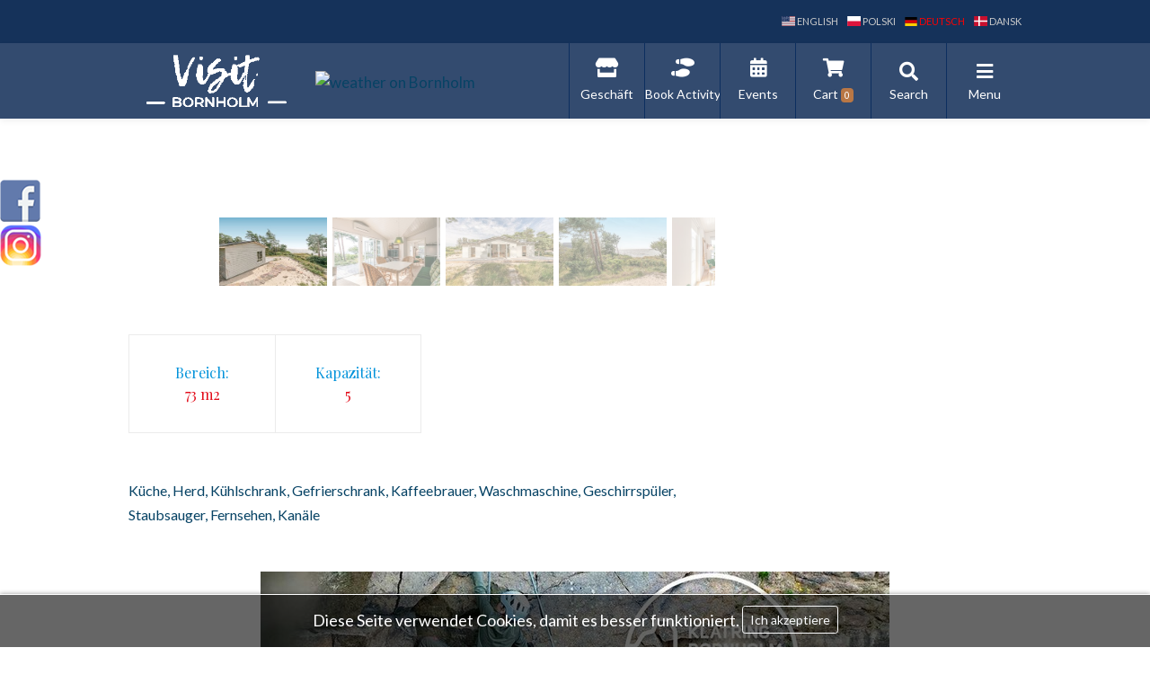

--- FILE ---
content_type: text/html; charset=UTF-8
request_url: https://visitbornholm.com/de/accommodation/show/1056
body_size: 14489
content:
<!doctype html>
<html lang="de">
<head>
    <meta charset="utf-8">
    <meta name="viewport" content="width=device-width, initial-scale=1, shrink-to-fit=no">
    <meta http-equiv="X-UA-Compatible" content="IE=edge,chrome=1"/>
    <meta name="p:domain_verify" content="2df6ecc933b6bc1bcc9e24a1b23f927c"/>
	<meta name="facebook-domain-verification" content="jyun91mzlecfjus9ves34rwnowaj2v" />
<script src="https://cdn.jsdelivr.net/npm/lazysizes@5.3.2/lazysizes.min.js" async=""></script>
    <title>Bornholm Holidays Travel Guide | visitbornholm.com</title>
    <meta name="keywords" content="Bornholm, explore Bornholm, Bornholm map, Bornholm cities and culture, what to do on Bornholm, holidays on Bornholm, Bornholm cities, Bornholm treasures, local products, Bornholm lakes, active holidays, golf, culture and arts" />
<meta name="description" content="Bornholm is an ideal holiday destination for those seeking relaxation and peace, but also for active or nature lovers, and for families with children. On Bornholm, you will find your own personal paradise... There are no traffic jams, no queues, no crowds. The hustle and bustle and noise? You'll forget all about it when you first arrive on the island. Life on Bornholm is lived mainly in the small, idyllic fishing villages on the coast. Evenings by the campfire, sunsets, or sampling unique products and dishes, such as herring, ice cream, sweets, crackers, or cheese, are just some of the attractions.Bornholm is the first island in Europe, and the first island community in the world, to be awarded the title of World Craft Region. One thing is for sure, on Bornholm &ndash; the sun always rises over Svaneke, and sets in Hasle. The island of Bornholm is a beautiful place, and it's a beautiful place. Welcome to a holiday on Bornholm.'" />
<meta name="robots" content="index, follow" />
<meta property="og:site_name" content="Bornholm Holidays Travel Guide | visitbornholm.com" />
<meta property="og:description" content="Bornholm is an ideal holiday destination for those seeking relaxation and peace, but also for active or nature lovers, and for families with children. On Bornholm, you will find your own personal paradise... There are no traffic jams, no queues, no crowds. The hustle and bustle and noise? You'll forget all about it when you first arrive on the island. Life on Bornholm is lived mainly in the small, idyllic fishing villages on the coast. Evenings by the campfire, sunsets, or sampling unique products and dishes, such as herring, ice cream, sweets, crackers, or cheese, are just some of the attractions.Bornholm is the first island in Europe, and the first island community in the world, to be awarded the title of World Craft Region. One thing is for sure, on Bornholm &ndash; the sun always rises over Svaneke, and sets in Hasle. The island of Bornholm is a beautiful place, and it's a beautiful place. Welcome to a holiday on Bornholm.'" />

    
    

    <link rel="shortcut icon" href="/favicon.png">
<link href="https://cdnjs.cloudflare.com/ajax/libs/font-awesome/5.15.4/css/all.min.css" rel="stylesheet">
    <!-- CSS style -->
            <link rel="stylesheet" href="/build/495.e1087268.css"><link rel="stylesheet" href="/build/frontend.0daf87c8.css">
        <link rel="stylesheet" href="/frontend/css/roberto.css"/>
        <link rel="stylesheet" href="/frontend/css/style.css"/>

            
            <script src="/build/runtime.d2700d1b.js" defer></script><script src="/build/56.cc3c2e37.js" defer></script><script src="/build/95.cc95eb78.js" defer></script><script src="/build/495.390c15d1.js" defer></script><script src="/build/279.4dd0b5af.js" defer></script><script src="/build/frontend.20aad0c1.js" defer></script>
    
            <!-- Google tag (gtag.js) -->
        <script async src="https://www.googletagmanager.com/gtag/js?id=G-G54ZSRHBZE"></script>
        <script>
            window.dataLayer = window.dataLayer || [];
            function gtag(){dataLayer.push(arguments);}
            gtag('js', new Date());

            gtag('config', 'G-G54ZSRHBZE');
        </script>
    
    </head>
<body>
<script>
    window.APP = {"locale":"de"};
</script>

<div class="meta-nav">
    <div class="container">
        <ul class="language-switcher">
                            <li>
                    <a href="/en/accommodation/show/1056">
                        <i class="flag-icon flag-icon-us" title="Englisch"></i> English
                    </a>
                </li>
                            <li>
                    <a href="/pl/accommodation/show/1056">
                        <i class="flag-icon flag-icon-pl" title="Polnisch"></i> polski
                    </a>
                </li>
                            <li>
                    <a href="/de/accommodation/show/1056" class="active">
                        <i class="flag-icon flag-icon-de" title="Deutsch"></i> Deutsch
                    </a>
                </li>
                            <li>
                    <a href="/da/accommodation/show/1056">
                        <i class="flag-icon flag-icon-dk" title="Dänisch"></i> dansk
                    </a>
                </li>
                    </ul>
    </div>
</div>

<div id="main-menu" class="sticky-top">
    <nav class="top-menu navbar">
        <div class="container">
            <a class="nav-brand" href="/de">
                <img src="/upload/images/logo2.png" alt="logo visitbornholm">
            </a>

            &nbsp;&nbsp;&nbsp;&nbsp;&nbsp;&nbsp;
            <!-- weather widget start -->
            <a target="_blank" href="https://visitbornholm.com/en/bornholm/explore/weather-climate">
                <img src="https://w.bookcdn.com/weather/picture/23_45560_1_1_ecf0f1_250_bdc3c7_9da2a6_ffffff_1_2071c9_ffffff_0_6.png?scode=124&domid=w209&anc_id=9366"  alt="weather on Bornholm"/>
            </a>
            <!-- weather widget end -->

            <div id="quick-nav" class="navbar-nav ml-auto">
                                                    <a href="/de/shop/produkte" class="nav-item nav-link">
                        <i class="fas fa-store"></i>
                        <span>Geschäft</span>
                    </a>
                
                                                    <a href="/de/shop/activities" class="nav-item nav-link">
                        <i class="fas fa-shoe-prints"></i>
                        <span>Book Activity</span>
                    </a>
                

                <a href="/de/eventkalender" class="nav-item nav-link">
                    <i class="fas fa-calendar-alt"></i>
                    <span>Events</span>
                </a>

                <a href="/de/shop/cart" class="nav-item nav-link shop_cart_menu" data-controller="shop--cart-menu">
                    <i class="fas fa-shopping-cart"></i>
                    <span>
                        Cart
                        <span class="badge badge-primary" data-shop--cart-menu-target="count">0</span>
                    </span>
                </a>

                <button type="button" class="nav-item nav-link navbar-toggler collapsed" data-toggle="collapse"
                        data-target="#search-collapse">
                    <i class="fas fa-search"></i>
                    <span>Search</span>
                </button>

                <button type="button" class="nav-item nav-link navbar-toggler collapsed" data-toggle="collapse"
                        data-target="#main-nav-collapse">
                    <i class="fas fa-bars"></i>
                    <span>Menu</span>
                </button>
            </div>

        </div>
    </nav>

            <nav id="main-nav-collapse" class="collapse" data-parent="#main-menu">
        <div class="main-nav-wrapper">
            <div class="main-nav-level1">
                <div class="container">
                    <div id="main-nav" class="navbar-nav">
                                                    <div class="nav-item">
                                <a href="#" class="nav-link"                                            data-toggle="collapse" data-target="#menu-dropdown-38" aria-expanded="true">
                                    Bornholm
                                </a>

                                                                                                                                                <div id="menu-dropdown-38" class="menu-dropdown collapse show" data-parent="#main-nav-collapse">
                                            <div class="row">
                                                                                                                            <div class="col-md-8">
                <div class="category">
                    <div class="category-header">
                        <a href="#">
                            Aktiv
                        </a>
                    </div>

                    <div class="category-pages-list">
            <div class="pages-banner-list">
            <div class="row">
                                    <div class="col-md-4 col-6">
                        <a href="/de/bornholm/aktiv/radurlaub" class="page-item">
                            <div class="page-image" style="background-image: url('/upload/page_menu_banner/018b33be-39f6-1d09-d321-e0002547fb16.webp')"></div>
                            <div class="page-name">
                                Radurlaub
                            </div>
                        </a>
                    </div>
                                    <div class="col-md-4 col-6">
                        <a href="/de/bornholm/aktiv/wanderwege-auf-bornholm" class="page-item">
                            <div class="page-image" style="background-image: url('/upload/page_menu_banner/018dbbd3-d5ea-3f50-9496-a886fdd12170.webp')"></div>
                            <div class="page-name">
                                Wanderwege auf Bornholm
                            </div>
                        </a>
                    </div>
                                    <div class="col-md-4 col-6">
                        <a href="/de/bornholm/aktiv/wassersport-auf-bornholm" class="page-item">
                            <div class="page-image" style="background-image: url('/upload/page_menu_banner/018b33bf-306d-5bcc-e2eb-d33ba4f24884.webp')"></div>
                            <div class="page-name">
                                Wassersport auf Bornholm
                            </div>
                        </a>
                    </div>
                                    <div class="col-md-4 col-6">
                        <a href="/de/bornholm/aktiv/klettern-auf-bornholm" class="page-item">
                            <div class="page-image" style="background-image: url('/upload/page_menu_banner/cad8998a4a2fa4fc0ffad1d02d22605f.jpeg')"></div>
                            <div class="page-name">
                                Klettern auf Bornholm
                            </div>
                        </a>
                    </div>
                                    <div class="col-md-4 col-6">
                        <a href="/de/bornholm/aktiv/seekajakfahren-auf-bornholm" class="page-item">
                            <div class="page-image" style="background-image: url('/upload/page_menu_banner/70d6d4a7527ca7aedb6f422b2fc363d1.jpeg')"></div>
                            <div class="page-name">
                                Seekajakfahren auf Bornholm
                            </div>
                        </a>
                    </div>
                                    <div class="col-md-4 col-6">
                        <a href="/de/bornholm/aktiv/segeln-auf-bornholm" class="page-item">
                            <div class="page-image" style="background-image: url('/upload/page_menu_banner/24ba22cbb9765b5bbd01d06e20bf2b84.jpeg')"></div>
                            <div class="page-name">
                                Segeln auf Bornholm
                            </div>
                        </a>
                    </div>
                                    <div class="col-md-4 col-6">
                        <a href="/de/bornholm/aktiv/golf" class="page-item">
                            <div class="page-image" style="background-image: url('/upload/page_menu_banner/018e7559-67b2-5314-5c1f-950392104031.webp')"></div>
                            <div class="page-name">
                                Golf
                            </div>
                        </a>
                    </div>
                                    <div class="col-md-4 col-6">
                        <a href="/de/bornholm/aktiv/tauchen-auf-bornholm" class="page-item">
                            <div class="page-image" style="background-image: url('/upload/page_menu_banner/a3cce96b7ef8ec6fee9119a4cc0e4f5a.jpeg')"></div>
                            <div class="page-name">
                                Tauchen auf Bornholm
                            </div>
                        </a>
                    </div>
                                    <div class="col-md-4 col-6">
                        <a href="/de/bornholm/aktiv/elektrobootes" class="page-item">
                            <div class="page-image" style="background-image: url('/upload/page_menu_banner/018a17e0-9beb-03a2-79f4-d225a327417d.jpg')"></div>
                            <div class="page-name">
                                Elektrobootes
                            </div>
                        </a>
                    </div>
                                    <div class="col-md-4 col-6">
                        <a href="/de/bornholm/aktiv/seilrutsche-auf-bornholm" class="page-item">
                            <div class="page-image" style="background-image: url('/upload/page_menu_banner/018a17d3-a651-4e5a-5f85-cb8ef9075bd9.jpg')"></div>
                            <div class="page-name">
                                Seilrutsche auf Bornholm
                            </div>
                        </a>
                    </div>
                                    <div class="col-md-4 col-6">
                        <a href="/de/bornholm/aktiv/gefuehrtes-sup-safari" class="page-item">
                            <div class="page-image" style="background-image: url('/upload/page_menu_banner/018ecbd4-d734-0493-dbdf-2240376cb1c7.webp')"></div>
                            <div class="page-name">
                                Geführtes SUP Safari
                            </div>
                        </a>
                    </div>
                            </div>
        </div>
    </div>

                </div>
            </div>
            
                                                                                                                            <div class="col-md-4">
                <div class="category">
                    <div class="category-header">
                        <a href="#">
                            Entdecken
                        </a>
                    </div>

                    <div class="category-pages-list">
            <ul class="menu-nav nav nav-pills flex-column">
                            <li class="nav-item">
                    <a href="/de/bornholm/entdecken/bornholm" class="nav-link">Bornholm</a>
                </li>
                            <li class="nav-item">
                    <a href="/de/bornholm/entdecken/geschichte" class="nav-link">Geschichte</a>
                </li>
                            <li class="nav-item">
                    <a href="/de/bornholm/entdecken/landschaft-und-natur" class="nav-link">Landschaft und Natur</a>
                </li>
                            <li class="nav-item">
                    <a href="/de/bornholm/entdecken/bornholms-essen-aromen" class="nav-link">Bornholms Essen &amp; Aromen</a>
                </li>
                            <li class="nav-item">
                    <a href="/de/bornholm/entdecken/wetter-und-klima" class="nav-link">Wetter und Klima</a>
                </li>
                            <li class="nav-item">
                    <a href="/de/bornholm/entdecken/tradition-kultur-und-handwerk" class="nav-link">Tradition, Kultur und Handwerk</a>
                </li>
                            <li class="nav-item">
                    <a href="/de/bornholm/entdecken/bornholm-ist-behindertenfreundlich" class="nav-link">Bornholm ist behindertenfreundlich</a>
                </li>
                            <li class="nav-item">
                    <a href="/de/bornholm/entdecken/restaurants-auf-bornholm" class="nav-link">Restaurants auf Bornholm</a>
                </li>
                            <li class="nav-item">
                    <a href="/de/bornholm/entdecken/bornholm-in-vier-jahreszeiten" class="nav-link">Bornholm in vier Jahreszeiten</a>
                </li>
                    </ul>
    </div>

                </div>
            </div>
            
                                                                                            </div>
                                        </div>
                                    
                                                                                                </div>
                                                    <div class="nav-item">
                                <a href="#" class="nav-link collapsed"                                            data-toggle="collapse" data-target="#menu-dropdown-12">
                                    Städte und Orte
                                </a>

                                                                                                                                                <div id="menu-dropdown-12" class="menu-dropdown collapse" data-parent="#main-nav-collapse">
                                            <div class="row">
                                                                                                                            <div class="col-md-8">
                <div class="category">
                    <div class="category-header">
                        <a href="#">
                            Stadt
                        </a>
                    </div>

                    <div class="category-pages-list">
            <div class="pages-banner-list">
            <div class="row">
                                    <div class="col-md-4 col-6">
                        <a href="/de/staedte-orte/stadt/ronne" class="page-item">
                            <div class="page-image" style="background-image: url('/upload/page_menu_banner/8e239ecf441c9224438f94cdf2286cdb.jpeg')"></div>
                            <div class="page-name">
                                Rønne
                            </div>
                        </a>
                    </div>
                                    <div class="col-md-4 col-6">
                        <a href="/de/staedte-orte/stadt/nexo" class="page-item">
                            <div class="page-image" style="background-image: url('/upload/page_menu_banner/cb279bf0fdfa7005cec5911bbc277fdf.jpeg')"></div>
                            <div class="page-name">
                                Nexø
                            </div>
                        </a>
                    </div>
                                    <div class="col-md-4 col-6">
                        <a href="/de/staedte-orte/stadt/gudhjem" class="page-item">
                            <div class="page-image" style="background-image: url('/upload/page_menu_banner/2c56b8e601287fa3ccce20adab6c3f5c.jpeg')"></div>
                            <div class="page-name">
                                Gudhjem
                            </div>
                        </a>
                    </div>
                                    <div class="col-md-4 col-6">
                        <a href="/de/staedte-orte/stadt/svaneke" class="page-item">
                            <div class="page-image" style="background-image: url('/upload/page_menu_banner/fd2736246c1351724c5ede5a159b1218.jpeg')"></div>
                            <div class="page-name">
                                Svaneke
                            </div>
                        </a>
                    </div>
                                    <div class="col-md-4 col-6">
                        <a href="/de/staedte-orte/stadt/aakirkeby" class="page-item">
                            <div class="page-image" style="background-image: url('/upload/page_menu_banner/9c946b78709e58fbb48cd06de3b211a0.jpeg')"></div>
                            <div class="page-name">
                                Aakirkeby
                            </div>
                        </a>
                    </div>
                                    <div class="col-md-4 col-6">
                        <a href="/de/staedte-orte/stadt/allinge-sandvig" class="page-item">
                            <div class="page-image" style="background-image: url('/upload/page_menu_banner/a84810dddd7c930b8e99c8faa201291a.jpeg')"></div>
                            <div class="page-name">
                                Allinge - Sandvig
                            </div>
                        </a>
                    </div>
                                    <div class="col-md-4 col-6">
                        <a href="/de/staedte-orte/stadt/hasle" class="page-item">
                            <div class="page-image" style="background-image: url('/upload/page_menu_banner/018a744d-2555-9658-1d06-5385e4495d0a.webp')"></div>
                            <div class="page-name">
                                Hasle
                            </div>
                        </a>
                    </div>
                                    <div class="col-md-4 col-6">
                        <a href="/de/staedte-orte/stadt/andere-stadte" class="page-item">
                            <div class="page-image" style="background-image: url('/upload/page_menu_banner/018a7ebd-f8f8-d6ee-1c8b-7dd19c2e1cd4.webp')"></div>
                            <div class="page-name">
                                Andere Städte
                            </div>
                        </a>
                    </div>
                            </div>
        </div>
    </div>

                </div>
            </div>
            
                                                                                                                            <div class="col-md-4">
                <div class="category">
                    <div class="category-header">
                        <a href="#">
                            Ausgewählte Orte
                        </a>
                    </div>

                    <div class="category-pages-list">
            <ul class="menu-nav nav nav-pills flex-column">
                            <li class="nav-item">
                    <a href="/de/staedte-orte/ausgewaehlte-orte/hammershus" class="nav-link">Hammershus</a>
                </li>
                            <li class="nav-item">
                    <a href="/de/staedte-orte/ausgewaehlte-orte/ertholmene" class="nav-link">Ertholmene</a>
                </li>
                            <li class="nav-item">
                    <a href="/de/staedte-orte/ausgewaehlte-orte/kirchen-auf-bornholm" class="nav-link">Kirchen auf Bornholm</a>
                </li>
                            <li class="nav-item">
                    <a href="/de/staedte-orte/ausgewaehlte-orte/museen-auf-bornholm" class="nav-link">Museen auf Bornholm</a>
                </li>
                            <li class="nav-item">
                    <a href="/de/staedte-orte/ausgewaehlte-orte/raeuchereien-auf-bornholm" class="nav-link">Räuchereien auf Bornholm</a>
                </li>
                            <li class="nav-item">
                    <a href="/de/staedte-orte/ausgewaehlte-orte/muehlen-auf-bornholm" class="nav-link">Mühlen auf Bornholm</a>
                </li>
                            <li class="nav-item">
                    <a href="/de/staedte-orte/ausgewaehlte-orte/burgen-befestigungen" class="nav-link">Burgen und Befestigungen</a>
                </li>
                            <li class="nav-item">
                    <a href="/de/staedte-orte/ausgewaehlte-orte/leuchttuerme-auf-bornholm" class="nav-link">Leuchttürme auf Bornholm</a>
                </li>
                    </ul>
    </div>

                </div>
            </div>
            
                                                                                            </div>
                                        </div>
                                    
                                                                                                </div>
                                                    <div class="nav-item">
                                <a href="#" class="nav-link collapsed"                                            data-toggle="collapse" data-target="#menu-dropdown-15">
                                    Sehenswürdigkeiten
                                </a>

                                                                                                                                                <div id="menu-dropdown-15" class="menu-dropdown collapse" data-parent="#main-nav-collapse">
                                            <div class="row">
                                                                                                                            <div class="col-md-8">
                <div class="category">
                    <div class="category-header">
                        <a href="#">
                            Beliebt
                        </a>
                    </div>

                    <div class="category-pages-list">
            <div class="pages-banner-list">
            <div class="row">
                                    <div class="col-md-4 col-6">
                        <a href="/de/sehenswuerdigkeiten/beliebt/jons-kapel" class="page-item">
                            <div class="page-image" style="background-image: url('/upload/page_menu_banner/b5b2edf8071a7817125dc515859d504d.jpeg')"></div>
                            <div class="page-name">
                                Jons Kapel
                            </div>
                        </a>
                    </div>
                                    <div class="col-md-4 col-6">
                        <a href="/de/sehenswuerdigkeiten/beliebt/ekkodalen" class="page-item">
                            <div class="page-image" style="background-image: url('/upload/page_menu_banner/0186a7a3-0d38-e6dd-478d-9d158efc8229.jpg')"></div>
                            <div class="page-name">
                                Ekkodalen
                            </div>
                        </a>
                    </div>
                                    <div class="col-md-4 col-6">
                        <a href="/de/sehenswuerdigkeiten/beliebt/almindingen" class="page-item">
                            <div class="page-image" style="background-image: url('/upload/page_menu_banner/b332bf524707cbb673a923a022805631.jpeg')"></div>
                            <div class="page-name">
                                Almindingen
                            </div>
                        </a>
                    </div>
                                    <div class="col-md-4 col-6">
                        <a href="/de/sehenswuerdigkeiten/beliebt/helligdomsklipperne" class="page-item">
                            <div class="page-image" style="background-image: url('/upload/page_menu_banner/f8f6656d9923da5ca5e9cca8a90cf85c.jpeg')"></div>
                            <div class="page-name">
                                Helligdomsklipperne
                            </div>
                        </a>
                    </div>
                                    <div class="col-md-4 col-6">
                        <a href="/de/sehenswuerdigkeiten/beliebt/straende" class="page-item">
                            <div class="page-image" style="background-image: url('/upload/page_menu_banner/9f9dd55919d5ae956ca824a725a41bf8.jpeg')"></div>
                            <div class="page-name">
                                Strände
                            </div>
                        </a>
                    </div>
                                    <div class="col-md-4 col-6">
                        <a href="/de/sehenswuerdigkeiten/beliebt/roe-plantage" class="page-item">
                            <div class="page-image" style="background-image: url('/upload/page_menu_banner/0301e906b750320c7c0b0217b8fae340.jpeg')"></div>
                            <div class="page-name">
                                Rø Plantage
                            </div>
                        </a>
                    </div>
                                    <div class="col-md-4 col-6">
                        <a href="/de/sehenswuerdigkeiten/beliebt/andere-attraktionen" class="page-item">
                            <div class="page-image" style="background-image: url('')"></div>
                            <div class="page-name">
                                Andere Attraktionen
                            </div>
                        </a>
                    </div>
                                    <div class="col-md-4 col-6">
                        <a href="/de/sehenswuerdigkeiten/beliebt/seen-und-moorlandschaften" class="page-item">
                            <div class="page-image" style="background-image: url('/upload/page_menu_banner/bb5345899623d82db92c010d309ad49a.jpeg')"></div>
                            <div class="page-name">
                                Seen und Moorlandschaften
                            </div>
                        </a>
                    </div>
                            </div>
        </div>
    </div>

                </div>
            </div>
            
                                                                                                                            <div class="col-md-4">
                <div class="category">
                    <div class="category-header">
                        <a href="#">
                            Für Familien
                        </a>
                    </div>

                    <div class="category-pages-list">
            <ul class="menu-nav nav nav-pills flex-column">
                            <li class="nav-item">
                    <a href="/de/sehenswuerdigkeiten/familien/naturbornholm" class="nav-link">NaturBornholm</a>
                </li>
                            <li class="nav-item">
                    <a href="/de/sehenswuerdigkeiten/familien/hammeren" class="nav-link">Hammeren</a>
                </li>
                            <li class="nav-item">
                    <a href="/de/sehenswuerdigkeiten/familien/paradisbakkerne" class="nav-link">Paradisbakkerne</a>
                </li>
                            <li class="nav-item">
                    <a href="/de/sehenswuerdigkeiten/familien/braendesgaardshaven" class="nav-link">Brændesgårdshaven</a>
                </li>
                            <li class="nav-item">
                    <a href="/de/sehenswuerdigkeiten/familien/bornholm-tropischer-garten" class="nav-link">Bornholm Tropischer Garten</a>
                </li>
                            <li class="nav-item">
                    <a href="/de/sehenswuerdigkeiten/familien/reiten-auf-bornholm" class="nav-link">Reiten auf Bornholm</a>
                </li>
                            <li class="nav-item">
                    <a href="/de/sehenswuerdigkeiten/familien/bornholmer-mittelalterzentrum" class="nav-link">Bornholmer Mittelalterzentrum</a>
                </li>
                            <li class="nav-item">
                    <a href="/de/sehenswuerdigkeiten/familien/urlaub-mit-kindern-auf-bornholm" class="nav-link">Urlaub mit Kindern auf Bornholm</a>
                </li>
                    </ul>
    </div>

                </div>
            </div>
            
                                                                                            </div>
                                        </div>
                                    
                                                                                                </div>
                                                    <div class="nav-item">
                                <a href="#" class="nav-link collapsed"                                            data-toggle="collapse" data-target="#menu-dropdown-18">
                                    Reiseplanung
                                </a>

                                                                                                                                                <div id="menu-dropdown-18" class="menu-dropdown collapse" data-parent="#main-nav-collapse">
                                            <div class="row">
                                                                                                                            <div class="col-md-8">
                <div class="category">
                    <div class="category-header">
                        <a href="#">
                            Dienstleistungen
                        </a>
                    </div>

                    <div class="category-pages-list">
            <div class="pages-banner-list">
            <div class="row">
                                    <div class="col-md-4 col-6">
                        <a href="/de/reiseplanung/dienstleistungen/bornholm-reisefuehrer-und-gruppendienste" class="page-item">
                            <div class="page-image" style="background-image: url('/upload/page_menu_banner/018aa878-920e-c43f-cf11-f67afd5125fc.webp')"></div>
                            <div class="page-name">
                                Bornholm Reiseführer und Gruppendienste
                            </div>
                        </a>
                    </div>
                                    <div class="col-md-4 col-6">
                        <a href="/de/reiseplanung/dienstleistungen/gefuehrte-touren" class="page-item">
                            <div class="page-image" style="background-image: url('/upload/page_menu_banner/018a9360-7f7a-803d-ccdc-6daae59546c2.webp')"></div>
                            <div class="page-name">
                                Geführte Touren
                            </div>
                        </a>
                    </div>
                                    <div class="col-md-4 col-6">
                        <a href="/de/reiseplanung/dienstleistungen/kreuzfahrten-von-polen-nach-bornholm" class="page-item">
                            <div class="page-image" style="background-image: url('/upload/page_menu_banner/018a933f-f415-e1f7-e929-8b2f7f9fcb38.webp')"></div>
                            <div class="page-name">
                                Kreuzfahrten von Kołobrzeg nach Bornholm
                            </div>
                        </a>
                    </div>
                                    <div class="col-md-4 col-6">
                        <a href="/de/reiseplanung/dienstleistungen/autovermietung-und-reparatur-auf-bornholm" class="page-item">
                            <div class="page-image" style="background-image: url('/upload/page_menu_banner/018ac0ba-b53f-ebc3-f5e2-c98ca7a879b9.webp')"></div>
                            <div class="page-name">
                                Autovermietung und Reparatur auf Bornholm
                            </div>
                        </a>
                    </div>
                                    <div class="col-md-4 col-6">
                        <a href="/de/reiseplanung/dienstleistungen/fahrradverleih-auf-bornholm" class="page-item">
                            <div class="page-image" style="background-image: url('/upload/page_menu_banner/018d9730-621a-4b14-bae4-e96672a79033.webp')"></div>
                            <div class="page-name">
                                Fahrradverleih auf Bornholm
                            </div>
                        </a>
                    </div>
                                    <div class="col-md-4 col-6">
                        <a href="/de/reiseplanung/dienstleistungen/6-taegige-reise-entlang-der-malerischen-kueste" class="page-item">
                            <div class="page-image" style="background-image: url('/upload/page_menu_banner/018f3d7d-5b8f-074d-9bee-fe0e697fff0a.webp')"></div>
                            <div class="page-name">
                                6-tägige Reise entlang der malerischen Küste
                            </div>
                        </a>
                    </div>
                                    <div class="col-md-4 col-6">
                        <a href="/de/reiseplanung/dienstleistungen/fluege-von-kopenhagen-nach-bornholm" class="page-item">
                            <div class="page-image" style="background-image: url('')"></div>
                            <div class="page-name">
                                Flüge von Kopenhagen nach Bornholm
                            </div>
                        </a>
                    </div>
                                    <div class="col-md-4 col-6">
                        <a href="/de/reiseplanung/dienstleistungen/rundfluege" class="page-item">
                            <div class="page-image" style="background-image: url('/upload/page_menu_banner/0190bc53-c411-8ff1-8903-df205be679d8.webp')"></div>
                            <div class="page-name">
                                Rundflüge
                            </div>
                        </a>
                    </div>
                            </div>
        </div>
    </div>

                </div>
            </div>
            
                                                                                                                            <div class="col-md-4">
                <div class="category">
                    <div class="category-header">
                        <a href="#">
                            Informationen
                        </a>
                    </div>

                    <div class="category-pages-list">
            <ul class="menu-nav nav nav-pills flex-column">
                            <li class="nav-item">
                    <a href="/de/reiseplanung/informationen/anreise-nach-bornholm" class="nav-link">Anreise nach Bornholm</a>
                </li>
                            <li class="nav-item">
                    <a href="/de/reiseplanung/informationen/praktische-information" class="nav-link">Praktische Information</a>
                </li>
                            <li class="nav-item">
                    <a href="/de/reiseplanung/informationen/adressen-telefone" class="nav-link">Wichtige Adressen und Telefone</a>
                </li>
                            <li class="nav-item">
                    <a href="/de/reiseplanung/informationen/treiber" class="nav-link">Treiber</a>
                </li>
                            <li class="nav-item">
                    <a href="/de/reiseplanung/informationen/die-zugreise" class="nav-link">Die Zugreise</a>
                </li>
                            <li class="nav-item">
                    <a href="/de/reiseplanung/informationen/wo-uebernachten" class="nav-link">Wo übernachten?</a>
                </li>
                            <li class="nav-item">
                    <a href="/de/reiseplanung/informationen/ladestationen" class="nav-link">Ladestationen für Elektroautos</a>
                </li>
                            <li class="nav-item">
                    <a href="/de/reiseplanung/informationen/ladestationen-fuer-elektrofahrraeder" class="nav-link">Ladestationen für Elektrofahrräder</a>
                </li>
                            <li class="nav-item">
                    <a href="/de/reiseplanung/informationen/parkplaetze-fuer-wohnmobile" class="nav-link">Parkplätze für Wohnmobile</a>
                </li>
                            <li class="nav-item">
                    <a href="/de/reiseplanung/informationen/urlaub-mit-hund-und-katze-auf-bornholm" class="nav-link">Urlaub mit Hund und Katze auf Bornholm</a>
                </li>
                    </ul>
    </div>

                </div>
            </div>
            
                                                                                            </div>
                                        </div>
                                    
                                                                                                </div>
                                                    <div class="nav-item">
                                <a href="/de/unser-angebot" class="nav-link collapsed">
                                    Unser Angebot
                                </a>

                                                            </div>
                                                    <div class="nav-item">
                                <a href="/de/blog" class="nav-link collapsed">
                                    Blog
                                </a>

                                                            </div>
                                                    <div class="nav-item">
                                <a href="/de/map" class="nav-link collapsed">
                                    Map
                                </a>

                                                            </div>
                                                    <div class="nav-item">
                                <a href="/de/fuer-unternehmen" class="nav-link collapsed">
                                    Fuer Unternehmen
                                </a>

                                                            </div>
                        
                        <div class="sliding-underline"></div>
                    </div>
                </div>
            </div>
            <div class="main-nav-level2">
                <div class="container">
                                                            <div id="menu-dropdown-38" class="menu-dropdown collapse show" data-parent="#main-nav-collapse">
                                            <div class="row">
                                                                                                                            <div class="col-md-8">
                <div class="category">
                    <div class="category-header">
                        <a href="#">
                            Aktiv
                        </a>
                    </div>

                    <div class="category-pages-list">
            <div class="pages-banner-list">
            <div class="row">
                                    <div class="col-md-4 col-6">
                        <a href="/de/bornholm/aktiv/radurlaub" class="page-item">
                            <div class="page-image" style="background-image: url('/upload/page_menu_banner/018b33be-39f6-1d09-d321-e0002547fb16.webp')"></div>
                            <div class="page-name">
                                Radurlaub
                            </div>
                        </a>
                    </div>
                                    <div class="col-md-4 col-6">
                        <a href="/de/bornholm/aktiv/wanderwege-auf-bornholm" class="page-item">
                            <div class="page-image" style="background-image: url('/upload/page_menu_banner/018dbbd3-d5ea-3f50-9496-a886fdd12170.webp')"></div>
                            <div class="page-name">
                                Wanderwege auf Bornholm
                            </div>
                        </a>
                    </div>
                                    <div class="col-md-4 col-6">
                        <a href="/de/bornholm/aktiv/wassersport-auf-bornholm" class="page-item">
                            <div class="page-image" style="background-image: url('/upload/page_menu_banner/018b33bf-306d-5bcc-e2eb-d33ba4f24884.webp')"></div>
                            <div class="page-name">
                                Wassersport auf Bornholm
                            </div>
                        </a>
                    </div>
                                    <div class="col-md-4 col-6">
                        <a href="/de/bornholm/aktiv/klettern-auf-bornholm" class="page-item">
                            <div class="page-image" style="background-image: url('/upload/page_menu_banner/cad8998a4a2fa4fc0ffad1d02d22605f.jpeg')"></div>
                            <div class="page-name">
                                Klettern auf Bornholm
                            </div>
                        </a>
                    </div>
                                    <div class="col-md-4 col-6">
                        <a href="/de/bornholm/aktiv/seekajakfahren-auf-bornholm" class="page-item">
                            <div class="page-image" style="background-image: url('/upload/page_menu_banner/70d6d4a7527ca7aedb6f422b2fc363d1.jpeg')"></div>
                            <div class="page-name">
                                Seekajakfahren auf Bornholm
                            </div>
                        </a>
                    </div>
                                    <div class="col-md-4 col-6">
                        <a href="/de/bornholm/aktiv/segeln-auf-bornholm" class="page-item">
                            <div class="page-image" style="background-image: url('/upload/page_menu_banner/24ba22cbb9765b5bbd01d06e20bf2b84.jpeg')"></div>
                            <div class="page-name">
                                Segeln auf Bornholm
                            </div>
                        </a>
                    </div>
                                    <div class="col-md-4 col-6">
                        <a href="/de/bornholm/aktiv/golf" class="page-item">
                            <div class="page-image" style="background-image: url('/upload/page_menu_banner/018e7559-67b2-5314-5c1f-950392104031.webp')"></div>
                            <div class="page-name">
                                Golf
                            </div>
                        </a>
                    </div>
                                    <div class="col-md-4 col-6">
                        <a href="/de/bornholm/aktiv/tauchen-auf-bornholm" class="page-item">
                            <div class="page-image" style="background-image: url('/upload/page_menu_banner/a3cce96b7ef8ec6fee9119a4cc0e4f5a.jpeg')"></div>
                            <div class="page-name">
                                Tauchen auf Bornholm
                            </div>
                        </a>
                    </div>
                                    <div class="col-md-4 col-6">
                        <a href="/de/bornholm/aktiv/elektrobootes" class="page-item">
                            <div class="page-image" style="background-image: url('/upload/page_menu_banner/018a17e0-9beb-03a2-79f4-d225a327417d.jpg')"></div>
                            <div class="page-name">
                                Elektrobootes
                            </div>
                        </a>
                    </div>
                                    <div class="col-md-4 col-6">
                        <a href="/de/bornholm/aktiv/seilrutsche-auf-bornholm" class="page-item">
                            <div class="page-image" style="background-image: url('/upload/page_menu_banner/018a17d3-a651-4e5a-5f85-cb8ef9075bd9.jpg')"></div>
                            <div class="page-name">
                                Seilrutsche auf Bornholm
                            </div>
                        </a>
                    </div>
                                    <div class="col-md-4 col-6">
                        <a href="/de/bornholm/aktiv/gefuehrtes-sup-safari" class="page-item">
                            <div class="page-image" style="background-image: url('/upload/page_menu_banner/018ecbd4-d734-0493-dbdf-2240376cb1c7.webp')"></div>
                            <div class="page-name">
                                Geführtes SUP Safari
                            </div>
                        </a>
                    </div>
                            </div>
        </div>
    </div>

                </div>
            </div>
            
                                                                                                                            <div class="col-md-4">
                <div class="category">
                    <div class="category-header">
                        <a href="#">
                            Entdecken
                        </a>
                    </div>

                    <div class="category-pages-list">
            <ul class="menu-nav nav nav-pills flex-column">
                            <li class="nav-item">
                    <a href="/de/bornholm/entdecken/bornholm" class="nav-link">Bornholm</a>
                </li>
                            <li class="nav-item">
                    <a href="/de/bornholm/entdecken/geschichte" class="nav-link">Geschichte</a>
                </li>
                            <li class="nav-item">
                    <a href="/de/bornholm/entdecken/landschaft-und-natur" class="nav-link">Landschaft und Natur</a>
                </li>
                            <li class="nav-item">
                    <a href="/de/bornholm/entdecken/bornholms-essen-aromen" class="nav-link">Bornholms Essen &amp; Aromen</a>
                </li>
                            <li class="nav-item">
                    <a href="/de/bornholm/entdecken/wetter-und-klima" class="nav-link">Wetter und Klima</a>
                </li>
                            <li class="nav-item">
                    <a href="/de/bornholm/entdecken/tradition-kultur-und-handwerk" class="nav-link">Tradition, Kultur und Handwerk</a>
                </li>
                            <li class="nav-item">
                    <a href="/de/bornholm/entdecken/bornholm-ist-behindertenfreundlich" class="nav-link">Bornholm ist behindertenfreundlich</a>
                </li>
                            <li class="nav-item">
                    <a href="/de/bornholm/entdecken/restaurants-auf-bornholm" class="nav-link">Restaurants auf Bornholm</a>
                </li>
                            <li class="nav-item">
                    <a href="/de/bornholm/entdecken/bornholm-in-vier-jahreszeiten" class="nav-link">Bornholm in vier Jahreszeiten</a>
                </li>
                    </ul>
    </div>

                </div>
            </div>
            
                                                                                            </div>
                                        </div>
                                                                            <div id="menu-dropdown-12" class="menu-dropdown collapse" data-parent="#main-nav-collapse">
                                            <div class="row">
                                                                                                                            <div class="col-md-8">
                <div class="category">
                    <div class="category-header">
                        <a href="#">
                            Stadt
                        </a>
                    </div>

                    <div class="category-pages-list">
            <div class="pages-banner-list">
            <div class="row">
                                    <div class="col-md-4 col-6">
                        <a href="/de/staedte-orte/stadt/ronne" class="page-item">
                            <div class="page-image" style="background-image: url('/upload/page_menu_banner/8e239ecf441c9224438f94cdf2286cdb.jpeg')"></div>
                            <div class="page-name">
                                Rønne
                            </div>
                        </a>
                    </div>
                                    <div class="col-md-4 col-6">
                        <a href="/de/staedte-orte/stadt/nexo" class="page-item">
                            <div class="page-image" style="background-image: url('/upload/page_menu_banner/cb279bf0fdfa7005cec5911bbc277fdf.jpeg')"></div>
                            <div class="page-name">
                                Nexø
                            </div>
                        </a>
                    </div>
                                    <div class="col-md-4 col-6">
                        <a href="/de/staedte-orte/stadt/gudhjem" class="page-item">
                            <div class="page-image" style="background-image: url('/upload/page_menu_banner/2c56b8e601287fa3ccce20adab6c3f5c.jpeg')"></div>
                            <div class="page-name">
                                Gudhjem
                            </div>
                        </a>
                    </div>
                                    <div class="col-md-4 col-6">
                        <a href="/de/staedte-orte/stadt/svaneke" class="page-item">
                            <div class="page-image" style="background-image: url('/upload/page_menu_banner/fd2736246c1351724c5ede5a159b1218.jpeg')"></div>
                            <div class="page-name">
                                Svaneke
                            </div>
                        </a>
                    </div>
                                    <div class="col-md-4 col-6">
                        <a href="/de/staedte-orte/stadt/aakirkeby" class="page-item">
                            <div class="page-image" style="background-image: url('/upload/page_menu_banner/9c946b78709e58fbb48cd06de3b211a0.jpeg')"></div>
                            <div class="page-name">
                                Aakirkeby
                            </div>
                        </a>
                    </div>
                                    <div class="col-md-4 col-6">
                        <a href="/de/staedte-orte/stadt/allinge-sandvig" class="page-item">
                            <div class="page-image" style="background-image: url('/upload/page_menu_banner/a84810dddd7c930b8e99c8faa201291a.jpeg')"></div>
                            <div class="page-name">
                                Allinge - Sandvig
                            </div>
                        </a>
                    </div>
                                    <div class="col-md-4 col-6">
                        <a href="/de/staedte-orte/stadt/hasle" class="page-item">
                            <div class="page-image" style="background-image: url('/upload/page_menu_banner/018a744d-2555-9658-1d06-5385e4495d0a.webp')"></div>
                            <div class="page-name">
                                Hasle
                            </div>
                        </a>
                    </div>
                                    <div class="col-md-4 col-6">
                        <a href="/de/staedte-orte/stadt/andere-stadte" class="page-item">
                            <div class="page-image" style="background-image: url('/upload/page_menu_banner/018a7ebd-f8f8-d6ee-1c8b-7dd19c2e1cd4.webp')"></div>
                            <div class="page-name">
                                Andere Städte
                            </div>
                        </a>
                    </div>
                            </div>
        </div>
    </div>

                </div>
            </div>
            
                                                                                                                            <div class="col-md-4">
                <div class="category">
                    <div class="category-header">
                        <a href="#">
                            Ausgewählte Orte
                        </a>
                    </div>

                    <div class="category-pages-list">
            <ul class="menu-nav nav nav-pills flex-column">
                            <li class="nav-item">
                    <a href="/de/staedte-orte/ausgewaehlte-orte/hammershus" class="nav-link">Hammershus</a>
                </li>
                            <li class="nav-item">
                    <a href="/de/staedte-orte/ausgewaehlte-orte/ertholmene" class="nav-link">Ertholmene</a>
                </li>
                            <li class="nav-item">
                    <a href="/de/staedte-orte/ausgewaehlte-orte/kirchen-auf-bornholm" class="nav-link">Kirchen auf Bornholm</a>
                </li>
                            <li class="nav-item">
                    <a href="/de/staedte-orte/ausgewaehlte-orte/museen-auf-bornholm" class="nav-link">Museen auf Bornholm</a>
                </li>
                            <li class="nav-item">
                    <a href="/de/staedte-orte/ausgewaehlte-orte/raeuchereien-auf-bornholm" class="nav-link">Räuchereien auf Bornholm</a>
                </li>
                            <li class="nav-item">
                    <a href="/de/staedte-orte/ausgewaehlte-orte/muehlen-auf-bornholm" class="nav-link">Mühlen auf Bornholm</a>
                </li>
                            <li class="nav-item">
                    <a href="/de/staedte-orte/ausgewaehlte-orte/burgen-befestigungen" class="nav-link">Burgen und Befestigungen</a>
                </li>
                            <li class="nav-item">
                    <a href="/de/staedte-orte/ausgewaehlte-orte/leuchttuerme-auf-bornholm" class="nav-link">Leuchttürme auf Bornholm</a>
                </li>
                    </ul>
    </div>

                </div>
            </div>
            
                                                                                            </div>
                                        </div>
                                                                            <div id="menu-dropdown-15" class="menu-dropdown collapse" data-parent="#main-nav-collapse">
                                            <div class="row">
                                                                                                                            <div class="col-md-8">
                <div class="category">
                    <div class="category-header">
                        <a href="#">
                            Beliebt
                        </a>
                    </div>

                    <div class="category-pages-list">
            <div class="pages-banner-list">
            <div class="row">
                                    <div class="col-md-4 col-6">
                        <a href="/de/sehenswuerdigkeiten/beliebt/jons-kapel" class="page-item">
                            <div class="page-image" style="background-image: url('/upload/page_menu_banner/b5b2edf8071a7817125dc515859d504d.jpeg')"></div>
                            <div class="page-name">
                                Jons Kapel
                            </div>
                        </a>
                    </div>
                                    <div class="col-md-4 col-6">
                        <a href="/de/sehenswuerdigkeiten/beliebt/ekkodalen" class="page-item">
                            <div class="page-image" style="background-image: url('/upload/page_menu_banner/0186a7a3-0d38-e6dd-478d-9d158efc8229.jpg')"></div>
                            <div class="page-name">
                                Ekkodalen
                            </div>
                        </a>
                    </div>
                                    <div class="col-md-4 col-6">
                        <a href="/de/sehenswuerdigkeiten/beliebt/almindingen" class="page-item">
                            <div class="page-image" style="background-image: url('/upload/page_menu_banner/b332bf524707cbb673a923a022805631.jpeg')"></div>
                            <div class="page-name">
                                Almindingen
                            </div>
                        </a>
                    </div>
                                    <div class="col-md-4 col-6">
                        <a href="/de/sehenswuerdigkeiten/beliebt/helligdomsklipperne" class="page-item">
                            <div class="page-image" style="background-image: url('/upload/page_menu_banner/f8f6656d9923da5ca5e9cca8a90cf85c.jpeg')"></div>
                            <div class="page-name">
                                Helligdomsklipperne
                            </div>
                        </a>
                    </div>
                                    <div class="col-md-4 col-6">
                        <a href="/de/sehenswuerdigkeiten/beliebt/straende" class="page-item">
                            <div class="page-image" style="background-image: url('/upload/page_menu_banner/9f9dd55919d5ae956ca824a725a41bf8.jpeg')"></div>
                            <div class="page-name">
                                Strände
                            </div>
                        </a>
                    </div>
                                    <div class="col-md-4 col-6">
                        <a href="/de/sehenswuerdigkeiten/beliebt/roe-plantage" class="page-item">
                            <div class="page-image" style="background-image: url('/upload/page_menu_banner/0301e906b750320c7c0b0217b8fae340.jpeg')"></div>
                            <div class="page-name">
                                Rø Plantage
                            </div>
                        </a>
                    </div>
                                    <div class="col-md-4 col-6">
                        <a href="/de/sehenswuerdigkeiten/beliebt/andere-attraktionen" class="page-item">
                            <div class="page-image" style="background-image: url('')"></div>
                            <div class="page-name">
                                Andere Attraktionen
                            </div>
                        </a>
                    </div>
                                    <div class="col-md-4 col-6">
                        <a href="/de/sehenswuerdigkeiten/beliebt/seen-und-moorlandschaften" class="page-item">
                            <div class="page-image" style="background-image: url('/upload/page_menu_banner/bb5345899623d82db92c010d309ad49a.jpeg')"></div>
                            <div class="page-name">
                                Seen und Moorlandschaften
                            </div>
                        </a>
                    </div>
                            </div>
        </div>
    </div>

                </div>
            </div>
            
                                                                                                                            <div class="col-md-4">
                <div class="category">
                    <div class="category-header">
                        <a href="#">
                            Für Familien
                        </a>
                    </div>

                    <div class="category-pages-list">
            <ul class="menu-nav nav nav-pills flex-column">
                            <li class="nav-item">
                    <a href="/de/sehenswuerdigkeiten/familien/naturbornholm" class="nav-link">NaturBornholm</a>
                </li>
                            <li class="nav-item">
                    <a href="/de/sehenswuerdigkeiten/familien/hammeren" class="nav-link">Hammeren</a>
                </li>
                            <li class="nav-item">
                    <a href="/de/sehenswuerdigkeiten/familien/paradisbakkerne" class="nav-link">Paradisbakkerne</a>
                </li>
                            <li class="nav-item">
                    <a href="/de/sehenswuerdigkeiten/familien/braendesgaardshaven" class="nav-link">Brændesgårdshaven</a>
                </li>
                            <li class="nav-item">
                    <a href="/de/sehenswuerdigkeiten/familien/bornholm-tropischer-garten" class="nav-link">Bornholm Tropischer Garten</a>
                </li>
                            <li class="nav-item">
                    <a href="/de/sehenswuerdigkeiten/familien/reiten-auf-bornholm" class="nav-link">Reiten auf Bornholm</a>
                </li>
                            <li class="nav-item">
                    <a href="/de/sehenswuerdigkeiten/familien/bornholmer-mittelalterzentrum" class="nav-link">Bornholmer Mittelalterzentrum</a>
                </li>
                            <li class="nav-item">
                    <a href="/de/sehenswuerdigkeiten/familien/urlaub-mit-kindern-auf-bornholm" class="nav-link">Urlaub mit Kindern auf Bornholm</a>
                </li>
                    </ul>
    </div>

                </div>
            </div>
            
                                                                                            </div>
                                        </div>
                                                                            <div id="menu-dropdown-18" class="menu-dropdown collapse" data-parent="#main-nav-collapse">
                                            <div class="row">
                                                                                                                            <div class="col-md-8">
                <div class="category">
                    <div class="category-header">
                        <a href="#">
                            Dienstleistungen
                        </a>
                    </div>

                    <div class="category-pages-list">
            <div class="pages-banner-list">
            <div class="row">
                                    <div class="col-md-4 col-6">
                        <a href="/de/reiseplanung/dienstleistungen/bornholm-reisefuehrer-und-gruppendienste" class="page-item">
                            <div class="page-image" style="background-image: url('/upload/page_menu_banner/018aa878-920e-c43f-cf11-f67afd5125fc.webp')"></div>
                            <div class="page-name">
                                Bornholm Reiseführer und Gruppendienste
                            </div>
                        </a>
                    </div>
                                    <div class="col-md-4 col-6">
                        <a href="/de/reiseplanung/dienstleistungen/gefuehrte-touren" class="page-item">
                            <div class="page-image" style="background-image: url('/upload/page_menu_banner/018a9360-7f7a-803d-ccdc-6daae59546c2.webp')"></div>
                            <div class="page-name">
                                Geführte Touren
                            </div>
                        </a>
                    </div>
                                    <div class="col-md-4 col-6">
                        <a href="/de/reiseplanung/dienstleistungen/kreuzfahrten-von-polen-nach-bornholm" class="page-item">
                            <div class="page-image" style="background-image: url('/upload/page_menu_banner/018a933f-f415-e1f7-e929-8b2f7f9fcb38.webp')"></div>
                            <div class="page-name">
                                Kreuzfahrten von Kołobrzeg nach Bornholm
                            </div>
                        </a>
                    </div>
                                    <div class="col-md-4 col-6">
                        <a href="/de/reiseplanung/dienstleistungen/autovermietung-und-reparatur-auf-bornholm" class="page-item">
                            <div class="page-image" style="background-image: url('/upload/page_menu_banner/018ac0ba-b53f-ebc3-f5e2-c98ca7a879b9.webp')"></div>
                            <div class="page-name">
                                Autovermietung und Reparatur auf Bornholm
                            </div>
                        </a>
                    </div>
                                    <div class="col-md-4 col-6">
                        <a href="/de/reiseplanung/dienstleistungen/fahrradverleih-auf-bornholm" class="page-item">
                            <div class="page-image" style="background-image: url('/upload/page_menu_banner/018d9730-621a-4b14-bae4-e96672a79033.webp')"></div>
                            <div class="page-name">
                                Fahrradverleih auf Bornholm
                            </div>
                        </a>
                    </div>
                                    <div class="col-md-4 col-6">
                        <a href="/de/reiseplanung/dienstleistungen/6-taegige-reise-entlang-der-malerischen-kueste" class="page-item">
                            <div class="page-image" style="background-image: url('/upload/page_menu_banner/018f3d7d-5b8f-074d-9bee-fe0e697fff0a.webp')"></div>
                            <div class="page-name">
                                6-tägige Reise entlang der malerischen Küste
                            </div>
                        </a>
                    </div>
                                    <div class="col-md-4 col-6">
                        <a href="/de/reiseplanung/dienstleistungen/fluege-von-kopenhagen-nach-bornholm" class="page-item">
                            <div class="page-image" style="background-image: url('')"></div>
                            <div class="page-name">
                                Flüge von Kopenhagen nach Bornholm
                            </div>
                        </a>
                    </div>
                                    <div class="col-md-4 col-6">
                        <a href="/de/reiseplanung/dienstleistungen/rundfluege" class="page-item">
                            <div class="page-image" style="background-image: url('/upload/page_menu_banner/0190bc53-c411-8ff1-8903-df205be679d8.webp')"></div>
                            <div class="page-name">
                                Rundflüge
                            </div>
                        </a>
                    </div>
                            </div>
        </div>
    </div>

                </div>
            </div>
            
                                                                                                                            <div class="col-md-4">
                <div class="category">
                    <div class="category-header">
                        <a href="#">
                            Informationen
                        </a>
                    </div>

                    <div class="category-pages-list">
            <ul class="menu-nav nav nav-pills flex-column">
                            <li class="nav-item">
                    <a href="/de/reiseplanung/informationen/anreise-nach-bornholm" class="nav-link">Anreise nach Bornholm</a>
                </li>
                            <li class="nav-item">
                    <a href="/de/reiseplanung/informationen/praktische-information" class="nav-link">Praktische Information</a>
                </li>
                            <li class="nav-item">
                    <a href="/de/reiseplanung/informationen/adressen-telefone" class="nav-link">Wichtige Adressen und Telefone</a>
                </li>
                            <li class="nav-item">
                    <a href="/de/reiseplanung/informationen/treiber" class="nav-link">Treiber</a>
                </li>
                            <li class="nav-item">
                    <a href="/de/reiseplanung/informationen/die-zugreise" class="nav-link">Die Zugreise</a>
                </li>
                            <li class="nav-item">
                    <a href="/de/reiseplanung/informationen/wo-uebernachten" class="nav-link">Wo übernachten?</a>
                </li>
                            <li class="nav-item">
                    <a href="/de/reiseplanung/informationen/ladestationen" class="nav-link">Ladestationen für Elektroautos</a>
                </li>
                            <li class="nav-item">
                    <a href="/de/reiseplanung/informationen/ladestationen-fuer-elektrofahrraeder" class="nav-link">Ladestationen für Elektrofahrräder</a>
                </li>
                            <li class="nav-item">
                    <a href="/de/reiseplanung/informationen/parkplaetze-fuer-wohnmobile" class="nav-link">Parkplätze für Wohnmobile</a>
                </li>
                            <li class="nav-item">
                    <a href="/de/reiseplanung/informationen/urlaub-mit-hund-und-katze-auf-bornholm" class="nav-link">Urlaub mit Hund und Katze auf Bornholm</a>
                </li>
                    </ul>
    </div>

                </div>
            </div>
            
                                                                                            </div>
                                        </div>
                                    

                    <button type="button" class="close" aria-label="Close" data-toggle="collapse" data-target="#main-nav-collapse">
                        <span aria-hidden="true">&times;</span>
                    </button>
                </div>
            </div>
        </div>
    </nav>




    <div id="search-collapse" class="collapse" data-parent="#main-menu" data-url="/de/search">
        <div class="container">
            <div class="search-wrapper pt-5">

                <h2>Search</h2>
                <form action="/de/search" method="get" class="search-form mb-5">
                    <div class="input-group input-group-lg">
                        <input type="text" name="q" class="form-control" placeholder="Search" autocomplete="off"
                               aria-label="Search" aria-describedby="button-search">
                        <div class="input-group-append">
                            <button class="btn btn-outline-secondary" type="button" id="button-search">
                                <i class="fas fa-search"></i>
                                <span>Search</span>
                            </button>
                        </div>
                    </div>
                </form>

                <div class="search-results"></div>
            </div>

            <button type="button" class="close" aria-label="Close" data-toggle="collapse" data-target="#search-collapse">
                <span aria-hidden="true">&times;</span>
            </button>
        </div>
    </div>
</div>

<div id="fb-root"></div>
<script>(function(d, s, id) {
        var js, fjs = d.getElementsByTagName(s)[0];
        if (d.getElementById(id)) return;
        js = d.createElement(s); js.id = id;
        js.src = "https://connect.facebook.net/en_US/sdk.js#xfbml=1&version=v3.0";
        fjs.parentNode.insertBefore(js, fjs);
    }(document, 'script', 'facebook-jssdk'));</script>

        <div class="roberto-rooms-area section-padding-100-0">
        <div class="container">
            
            <div class="row">
                <div class="col-12 col-lg-8">

                    <div class="single-room-details-area mb-50">

                        <div class="room-thumbnail-slides mb-50">
                            <div id="room-thumbnail--slide" class="carousel slide" data-ride="carousel">
                                <div class="carousel-inner">
                                                                            <div class="carousel-item active">
                                            <img src="https://image.novasol.com/pic/i52/i52566_main_01.jpg" class="d-block w-100" alt="">
                                        </div>
                                                                            <div class="carousel-item ">
                                            <img src="https://image.novasol.com/pic/i52/i52566_living_01.jpg" class="d-block w-100" alt="">
                                        </div>
                                                                            <div class="carousel-item ">
                                            <img src="https://image.novasol.com/pic/i52/i52566_main_02.jpg" class="d-block w-100" alt="">
                                        </div>
                                                                            <div class="carousel-item ">
                                            <img src="https://image.novasol.com/pic/i52/i52566_view_01.jpg" class="d-block w-100" alt="">
                                        </div>
                                                                            <div class="carousel-item ">
                                            <img src="https://image.novasol.com/pic/i52/i52566_bed_01.jpg" class="d-block w-100" alt="">
                                        </div>
                                                                            <div class="carousel-item ">
                                            <img src="https://image.novasol.com/pic/i52/i52566_bath_01.jpg" class="d-block w-100" alt="">
                                        </div>
                                                                    </div>
                                                                    <ol class="carousel-indicators">
                                                                                    <li data-target="#room-thumbnail--slide" data-slide-to="1" class="active">
                                                <img src="https://image.novasol.com/pic/i52/i52566_main_01.jpg" class="d-block w-100" alt="">
                                            </li>
                                                                                    <li data-target="#room-thumbnail--slide" data-slide-to="1" >
                                                <img src="https://image.novasol.com/pic/i52/i52566_living_01.jpg" class="d-block w-100" alt="">
                                            </li>
                                                                                    <li data-target="#room-thumbnail--slide" data-slide-to="1" >
                                                <img src="https://image.novasol.com/pic/i52/i52566_main_02.jpg" class="d-block w-100" alt="">
                                            </li>
                                                                                    <li data-target="#room-thumbnail--slide" data-slide-to="1" >
                                                <img src="https://image.novasol.com/pic/i52/i52566_view_01.jpg" class="d-block w-100" alt="">
                                            </li>
                                                                                    <li data-target="#room-thumbnail--slide" data-slide-to="1" >
                                                <img src="https://image.novasol.com/pic/i52/i52566_bed_01.jpg" class="d-block w-100" alt="">
                                            </li>
                                                                                    <li data-target="#room-thumbnail--slide" data-slide-to="1" >
                                                <img src="https://image.novasol.com/pic/i52/i52566_bath_01.jpg" class="d-block w-100" alt="">
                                            </li>
                                                                            </ol>
                                                            </div>
                        </div>

                        <div class="room-features-area d-flex flex-wrap mb-50">
                            <h6>Bereich:
                                <span>73 m2</span>
                            </h6>
                            <h6>Kapazität:
                                <span>
                                    5
                                                                    </span>
                            </h6>
                        </div>
                        <p>
                            Küche, Herd, Kühlschrank, Gefrierschrank, Kaffeebrauer, Waschmaschine, Geschirrspüler, Staubsauger, Fernsehen, Kanäle
                        </p>
                    </div>

                </div>
                <div class="col-12 col-lg-4">
                    <div class="hotel-reservation--area mb-100">
                        
                    </div>
                </div>
            </div>
        </div>
    </div>

<div class="adv-banner">
    <div style="text-align: center;">
<a href="https://visitbornholm.com/pl/firma/13" target="_blank"><img src="/upload/images/baner_klatring.jpg" alt="Advertising klatring on Bornholm"></a>
</div>
</div>

    <section class="share">
        <div class="container">
            <div class="social_inline_block" style="line-height: 17px">
                <div class="fb-share-button"
                     data-href="&#x2F;de&#x2F;accommodation&#x2F;show&#x2F;1056"
                     data-layout="button_count">
                </div>
            </div>
            <div class="social_inline_block" style="line-height: 17px">
                <a href="//www.pinterest.com/pin/create/button/?url=/de/accommodation/show/1056" data-pin-do="buttonPin" data-pin-config="beside"><img src="//assets.pinterest.com/images/pidgets/pinit_fg_en_rect_gray_20.png" /></a>
                <script async src="//assets.pinterest.com/js/pinit.js"></script>
            </div>
        </div>
    </section>

    <!-- Footer Area Start -->
    <footer class="footer-area section-padding-100-0">
        <!-- Main Footer Area -->
        <div class="main-footer-area">
            <div class="container">
                <div class="row align-items-baseline justify-content-between">
                    <!-- Single Footer Widget Area -->
                    <div class="col-12 col-sm-6 col-lg-3">
                        <div class="single-footer-widget mb-50">
                            <!-- Footer Logo -->
                            <a href="/" class="footer-logo">
                                <img src="/upload/images/logo2.png" alt="logo VisitBornholm.com">
                            </a>
                            <span>Guide zu Sunny Danish <br> Bornholm Island | VisitBornholm.com</span>
							<!-- Footer Nav -->
                            <ul class="footer-nav">
                                <li>
                                    <a href="/panel/account/dashboard">
                                        <i class="fas fa-caret-right" aria-hidden="true"></i>
                                        Mein Konto
                                    </a>
                                </li>
								<li>
                                                                        <a href="/de/kontakt">
                                        <i class="fas fa-caret-right" aria-hidden="true"></i>
                                        Kontakt
                                    </a>
                                </li>
								<li>
                                                                                                            <a href="/de/werbung">
                                        <i class="fas fa-caret-right" aria-hidden="true"></i>
                                        Werbung – Angebot für Unternehmen
                                    </a>
                                                                    </li>
                            </ul>
                        </div>
                    </div>
                    <!-- Single Footer Widget Area -->
                    <div class="col-12 col-sm-4 col-lg-3">
                        <div class="single-footer-widget mb-50">
                            <!-- Widget Title -->
                            <h5 class="widget-title">Menü</h5>
                            <!-- Footer Nav -->
                            <ul class="footer-nav">
                                <li>
                                                                                                            <a href="/de/website-regelung">
                                        <i class="fas fa-caret-right" aria-hidden="true"></i>
                                        Website-Regelung
                                    </a>
                                                                    </li>
                                <li>
                                                                                                            <a href="/de/datenschutz-aup">
                                        <i class="fas fa-caret-right" aria-hidden="true"></i>
                                        Datenschutzrichtlinie
                                    </a>
                                                                    </li>
								<li>
                                                                                                            <a href="/de/datenschutzrichtlinie-fuer-kaeufer">
                                        <i class="fas fa-caret-right" aria-hidden="true"></i>
                                        Datenschutzrichtlinie für Käufer
                                    </a>
                                    								</li>	
								<li>
                                                                                                            <a href="/de/datenschutzrichtlinie-fuer-verkaeufer">
                                        <i class="fas fa-caret-right" aria-hidden="true"></i>
                                        Datenschutzrichtlinie für Verkäufer
                                    </a>
                                                                    </li>
								<li>
                                                                                                            <a href="/de/allgemeine-geschaeftsbedingungen-fuer-die-vermietung">
                                        <i class="fas fa-caret-right" aria-hidden="true"></i>
                                        Allgemeine Geschäftsbedingungen für die Vermietung von Aktivitäten und Sportausrüstung
                                    </a>
                                                                    </li>
								<li>
                                                                                                            <a href="/de/bedingungen-fuer-rueckerstattungen-und-stornierungen">
                                        <i class="fas fa-caret-right" aria-hidden="true"></i>
                                        Bedingungen für Rückerstattungen und Stornierungen
                                    </a>
                                                                    </li>
                            </ul>
                        </div>
                    </div>
                    
                    <!-- Single Footer Widget Area -->
                    <div class="col-12 col-sm-8 col-lg-4">
                        <div class="single-footer-widget mb-80 newsletter-widget">
                            <div id="newsletter-widget">
    <h5 class="widget-title">Newsletter</h5>
    <span>Melden Sie sich bei uns an Newsletter</span>

    <form method="post" action="/de/newsletter/subscribe">
        <input type="email" id="widget_newsletter_email" name="email" required="required" placeholder="E-Mail eingeben" class="form-control" />
            <div class="form-check">        
        <input type="checkbox" id="widget_newsletter_rules" name="rules" required="required" class="form-check-input" value="1" />
        <label class="form-check-label required" for="widget_newsletter_rules">Ich nehme an <a href="/de/website-regelung" target="_blank">Nutzungsbedingungen</a> und <a href="/de/datenschutz-aup" target="_blank">Datenschutz-Bestimmungen</a></label></div>


        <button type="submit" title="Senden">
            <i class="fa fa-paper-plane"></i>
        </button>
    </form>
</div>

                        </div>
                    </div>
                </div>
            </div>
        </div>

        <!-- Copywrite Area -->
        <div class="container">
            <div class="copywrite-content">
                <div class="row align-items-center">
                    <div class="col-12 col-md-8">
                        <!-- Copywrite Text -->
                        <div class="copywrite-text">
                            <p>Copyright &copy;2026
                                All rights reserved | This template is made for <a href="https://visitbornholm.com"
                                                                                           >Visitbornholm.com</a>
                            </p>
                        </div>
                    </div>
                    <div class="col-12 col-md-4">
                        <!-- Social Info -->
                        <div class="social-info">
                            <a href="https://www.facebook.com/visitbornholm/" target="_blank">
                                <i class="fab fa-facebook" aria-hidden="true"></i>
                            </a>
                            <a href="https://www.instagram.com/visit_bornholm/" target="_blank">
                                <i class="fab fa-instagram" aria-hidden="true"></i>
                            </a>
							<a href="https://pl.pinterest.com/VisitBornholm" target="_blank">
                                <i class="fab fa-pinterest" aria-hidden="true"></i>
                            </a>
                        </div>
                    </div>
                </div>
            </div>
        </div>
    </footer>
    <!-- Footer Area End -->

<div id="cookies-message" class="text-center d-print-none">
    <div class="container">
        Diese Seite verwendet Cookies, damit es besser funktioniert.
        <button id="accept-cookies-checkbox" class="btn btn-outline-light btn-sm">
            Ich akzeptiere
        </button>
    </div>
</div>

    <div id="aside_facebook" class="d-none d-sm-block d-print-none">
        <a href="https://www.facebook.com/visitbornholm/" target="_blank">
            <img src="/frontend/images/fb.png" alt="Facebook">
        </a>
    </div>

    <div id="aside_instagram" class="d-none d-sm-block d-print-none">
        <a href="https://www.instagram.com/visit_bornholm/" target="_blank">
            <img src="/frontend/images/instagram.png" alt="Instagram">
        </a>
    </div>


<!-- JS javascript -->
    
            <script id="Cookiebot" src="https://consent.cookiebot.com/uc.js" data-cbid="2c59db31-0af9-4261-ab0e-3365ad52c22b" data-blockingmode="auto" type="text/javascript"></script>
    

</body>
</html>
